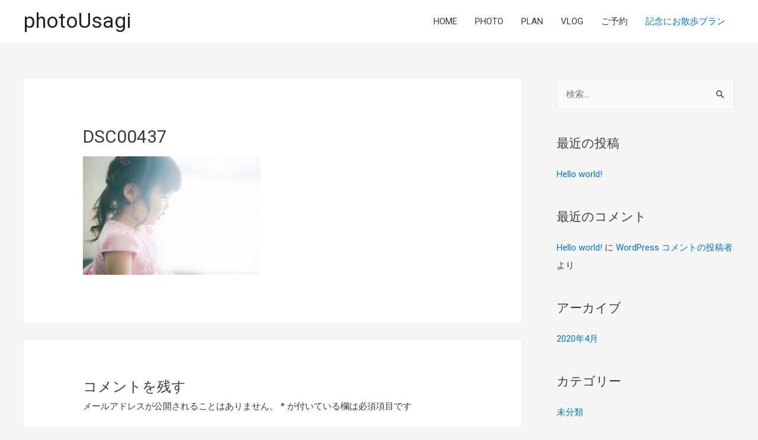

--- FILE ---
content_type: text/css
request_url: https://photousagi.jp/wp-content/cache/minify/67e18.css
body_size: 7339
content:
.elementor-kit-14{--e-global-color-primary:#6EC1E4;--e-global-color-secondary:#54595F;--e-global-color-text:#7A7A7A;--e-global-color-accent:#61CE70;--e-global-color-6b642e06:#4054B2;--e-global-color-6a788116:#23A455;--e-global-color-28d23d2e:#000;--e-global-color-1f1cd5b3:#FFF;--e-global-color-6c42a569:RGBA(84, 89, 95, 0.68);--e-global-color-768ef4db:#DC3961;--e-global-typography-primary-font-family:"Roboto";--e-global-typography-primary-font-weight:600;--e-global-typography-secondary-font-family:"Roboto Slab";--e-global-typography-secondary-font-weight:400;--e-global-typography-text-font-family:"Roboto";--e-global-typography-text-font-weight:400;--e-global-typography-accent-font-family:"Roboto";--e-global-typography-accent-font-weight:500}.elementor-section.elementor-section-boxed>.elementor-container{max-width:1140px}{}h1.entry-title{display:var(--page-title-display)}@media(max-width:1024px){.elementor-section.elementor-section-boxed>.elementor-container{max-width:1024px}}@media(max-width:767px){.elementor-section.elementor-section-boxed>.elementor-container{max-width:767px}}.elementor-widget-heading .elementor-heading-title{color:var( --e-global-color-primary );font-family:var( --e-global-typography-primary-font-family ),Sans-serif;font-weight:var( --e-global-typography-primary-font-weight )}.elementor-widget-image .widget-image-caption{color:var( --e-global-color-text );font-family:var( --e-global-typography-text-font-family ),Sans-serif;font-weight:var( --e-global-typography-text-font-weight )}.elementor-widget-text-editor{color:var( --e-global-color-text );font-family:var( --e-global-typography-text-font-family ),Sans-serif;font-weight:var( --e-global-typography-text-font-weight )}.elementor-widget-text-editor.elementor-drop-cap-view-stacked .elementor-drop-cap{background-color:var( --e-global-color-primary )}.elementor-widget-text-editor.elementor-drop-cap-view-framed .elementor-drop-cap, .elementor-widget-text-editor.elementor-drop-cap-view-default .elementor-drop-cap{color:var( --e-global-color-primary );border-color:var( --e-global-color-primary )}.elementor-widget-button .elementor-button{font-family:var( --e-global-typography-accent-font-family ),Sans-serif;font-weight:var( --e-global-typography-accent-font-weight );background-color:var( --e-global-color-accent )}.elementor-widget-divider{--divider-color:var( --e-global-color-secondary )}.elementor-widget-divider .elementor-divider__text{color:var( --e-global-color-secondary );font-family:var( --e-global-typography-secondary-font-family ),Sans-serif;font-weight:var( --e-global-typography-secondary-font-weight )}.elementor-widget-divider.elementor-view-stacked .elementor-icon{background-color:var( --e-global-color-secondary )}.elementor-widget-divider.elementor-view-framed .elementor-icon, .elementor-widget-divider.elementor-view-default .elementor-icon{color:var( --e-global-color-secondary );border-color:var( --e-global-color-secondary )}.elementor-widget-divider.elementor-view-framed .elementor-icon, .elementor-widget-divider.elementor-view-default .elementor-icon
svg{fill:var( --e-global-color-secondary )}.elementor-widget-image-box .elementor-image-box-title{color:var( --e-global-color-primary );font-family:var( --e-global-typography-primary-font-family ),Sans-serif;font-weight:var( --e-global-typography-primary-font-weight )}.elementor-widget-image-box .elementor-image-box-description{color:var( --e-global-color-text );font-family:var( --e-global-typography-text-font-family ),Sans-serif;font-weight:var( --e-global-typography-text-font-weight )}.elementor-widget-icon.elementor-view-stacked .elementor-icon{background-color:var( --e-global-color-primary )}.elementor-widget-icon.elementor-view-framed .elementor-icon, .elementor-widget-icon.elementor-view-default .elementor-icon{color:var( --e-global-color-primary );border-color:var( --e-global-color-primary )}.elementor-widget-icon.elementor-view-framed .elementor-icon, .elementor-widget-icon.elementor-view-default .elementor-icon
svg{fill:var( --e-global-color-primary )}.elementor-widget-icon-box.elementor-view-stacked .elementor-icon{background-color:var( --e-global-color-primary )}.elementor-widget-icon-box.elementor-view-framed .elementor-icon, .elementor-widget-icon-box.elementor-view-default .elementor-icon{fill:var( --e-global-color-primary );color:var( --e-global-color-primary );border-color:var( --e-global-color-primary )}.elementor-widget-icon-box .elementor-icon-box-title{color:var( --e-global-color-primary )}.elementor-widget-icon-box .elementor-icon-box-title, .elementor-widget-icon-box .elementor-icon-box-title
a{font-family:var( --e-global-typography-primary-font-family ),Sans-serif;font-weight:var( --e-global-typography-primary-font-weight )}.elementor-widget-icon-box .elementor-icon-box-description{color:var( --e-global-color-text );font-family:var( --e-global-typography-text-font-family ),Sans-serif;font-weight:var( --e-global-typography-text-font-weight )}.elementor-widget-star-rating .elementor-star-rating__title{color:var( --e-global-color-text );font-family:var( --e-global-typography-text-font-family ),Sans-serif;font-weight:var( --e-global-typography-text-font-weight )}.elementor-widget-image-gallery .gallery-item .gallery-caption{font-family:var( --e-global-typography-accent-font-family ),Sans-serif;font-weight:var( --e-global-typography-accent-font-weight )}.elementor-widget-icon-list .elementor-icon-list-item:not(:last-child):after{border-color:var( --e-global-color-text )}.elementor-widget-icon-list .elementor-icon-list-icon
i{color:var( --e-global-color-primary )}.elementor-widget-icon-list .elementor-icon-list-icon
svg{fill:var( --e-global-color-primary )}.elementor-widget-icon-list .elementor-icon-list-text{color:var( --e-global-color-secondary )}.elementor-widget-icon-list .elementor-icon-list-item > .elementor-icon-list-text, .elementor-widget-icon-list .elementor-icon-list-item>a{font-family:var( --e-global-typography-text-font-family ),Sans-serif;font-weight:var( --e-global-typography-text-font-weight )}.elementor-widget-counter .elementor-counter-number-wrapper{color:var( --e-global-color-primary );font-family:var( --e-global-typography-primary-font-family ),Sans-serif;font-weight:var( --e-global-typography-primary-font-weight )}.elementor-widget-counter .elementor-counter-title{color:var( --e-global-color-secondary );font-family:var( --e-global-typography-secondary-font-family ),Sans-serif;font-weight:var( --e-global-typography-secondary-font-weight )}.elementor-widget-progress .elementor-progress-wrapper .elementor-progress-bar{background-color:var( --e-global-color-primary )}.elementor-widget-progress .elementor-title{color:var( --e-global-color-primary );font-family:var( --e-global-typography-text-font-family ),Sans-serif;font-weight:var( --e-global-typography-text-font-weight )}.elementor-widget-testimonial .elementor-testimonial-content{color:var( --e-global-color-text );font-family:var( --e-global-typography-text-font-family ),Sans-serif;font-weight:var( --e-global-typography-text-font-weight )}.elementor-widget-testimonial .elementor-testimonial-name{color:var( --e-global-color-primary );font-family:var( --e-global-typography-primary-font-family ),Sans-serif;font-weight:var( --e-global-typography-primary-font-weight )}.elementor-widget-testimonial .elementor-testimonial-job{color:var( --e-global-color-secondary );font-family:var( --e-global-typography-secondary-font-family ),Sans-serif;font-weight:var( --e-global-typography-secondary-font-weight )}.elementor-widget-tabs .elementor-tab-title, .elementor-widget-tabs .elementor-tab-title
a{color:var( --e-global-color-primary )}.elementor-widget-tabs .elementor-tab-title.elementor-active,
.elementor-widget-tabs .elementor-tab-title.elementor-active
a{color:var( --e-global-color-accent )}.elementor-widget-tabs .elementor-tab-title{font-family:var( --e-global-typography-primary-font-family ),Sans-serif;font-weight:var( --e-global-typography-primary-font-weight )}.elementor-widget-tabs .elementor-tab-content{color:var( --e-global-color-text );font-family:var( --e-global-typography-text-font-family ),Sans-serif;font-weight:var( --e-global-typography-text-font-weight )}.elementor-widget-accordion .elementor-accordion-icon, .elementor-widget-accordion .elementor-accordion-title{color:var( --e-global-color-primary )}.elementor-widget-accordion .elementor-accordion-icon
svg{fill:var( --e-global-color-primary )}.elementor-widget-accordion .elementor-active .elementor-accordion-icon, .elementor-widget-accordion .elementor-active .elementor-accordion-title{color:var( --e-global-color-accent )}.elementor-widget-accordion .elementor-active .elementor-accordion-icon
svg{fill:var( --e-global-color-accent )}.elementor-widget-accordion .elementor-accordion-title{font-family:var( --e-global-typography-primary-font-family ),Sans-serif;font-weight:var( --e-global-typography-primary-font-weight )}.elementor-widget-accordion .elementor-tab-content{color:var( --e-global-color-text );font-family:var( --e-global-typography-text-font-family ),Sans-serif;font-weight:var( --e-global-typography-text-font-weight )}.elementor-widget-toggle .elementor-toggle-title, .elementor-widget-toggle .elementor-toggle-icon{color:var( --e-global-color-primary )}.elementor-widget-toggle .elementor-toggle-icon
svg{fill:var( --e-global-color-primary )}.elementor-widget-toggle .elementor-tab-title.elementor-active a, .elementor-widget-toggle .elementor-tab-title.elementor-active .elementor-toggle-icon{color:var( --e-global-color-accent )}.elementor-widget-toggle .elementor-toggle-title{font-family:var( --e-global-typography-primary-font-family ),Sans-serif;font-weight:var( --e-global-typography-primary-font-weight )}.elementor-widget-toggle .elementor-tab-content{color:var( --e-global-color-text );font-family:var( --e-global-typography-text-font-family ),Sans-serif;font-weight:var( --e-global-typography-text-font-weight )}.elementor-widget-alert .elementor-alert-title{font-family:var( --e-global-typography-primary-font-family ),Sans-serif;font-weight:var( --e-global-typography-primary-font-weight )}.elementor-widget-alert .elementor-alert-description{font-family:var( --e-global-typography-text-font-family ),Sans-serif;font-weight:var( --e-global-typography-text-font-weight )}.elementor-widget-eael-caldera-form .eael-contact-form-description{font-family:var( --e-global-typography-accent-font-family ),Sans-serif;font-weight:var( --e-global-typography-accent-font-weight )}.elementor-widget-eael-contact-form-7 .eael-contact-form-7 .eael-contact-form-7-title{font-family:var( --e-global-typography-accent-font-family ),Sans-serif;font-weight:var( --e-global-typography-accent-font-weight )}.elementor-widget-eael-contact-form-7 .eael-contact-form-7 .eael-contact-form-7-description{font-family:var( --e-global-typography-accent-font-family ),Sans-serif;font-weight:var( --e-global-typography-accent-font-weight )}.elementor-widget-eael-contact-form-7 .eael-contact-form-7 .wpcf7-form-control.wpcf7-text, .elementor-widget-eael-contact-form-7 .eael-contact-form-7 .wpcf7-form-control.wpcf7-quiz, .elementor-widget-eael-contact-form-7 .eael-contact-form-7 .wpcf7-form-control.wpcf7-quiz, .elementor-widget-eael-contact-form-7 .eael-contact-form-7 .wpcf7-form-control.wpcf7-textarea, .elementor-widget-eael-contact-form-7 .eael-contact-form-7 .wpcf7-form-control.wpcf7-select{font-family:var( --e-global-typography-accent-font-family ),Sans-serif;font-weight:var( --e-global-typography-accent-font-weight )}.elementor-widget-eael-contact-form-7 .eael-contact-form-7 .wpcf7-form label, .elementor-widget-eael-contact-form-7 .eael-contact-form-7 .wpcf7-form .wpcf7-quiz-label{font-family:var( --e-global-typography-accent-font-family ),Sans-serif;font-weight:var( --e-global-typography-accent-font-weight )}.elementor-widget-eael-contact-form-7 .eael-contact-form-7 .wpcf7-form-control::-webkit-input-placeholder{font-family:var( --e-global-typography-accent-font-family ),Sans-serif;font-weight:var( --e-global-typography-accent-font-weight )}.elementor-widget-eael-contact-form-7 .eael-contact-form-7 .wpcf7-form input[type="submit"]{font-family:var( --e-global-typography-accent-font-family ),Sans-serif;font-weight:var( --e-global-typography-accent-font-weight )}.elementor-widget-eael-contact-form-7 .eael-contact-form-7 .wpcf7-not-valid-tip{font-family:var( --e-global-typography-accent-font-family ),Sans-serif;font-weight:var( --e-global-typography-accent-font-weight )}.elementor-widget-eael-countdown .eael-countdown-digits::after{font-family:var( --e-global-typography-secondary-font-family ),Sans-serif;font-weight:var( --e-global-typography-secondary-font-weight )}.elementor-widget-eael-countdown .eael-countdown-digits{font-family:var( --e-global-typography-secondary-font-family ),Sans-serif;font-weight:var( --e-global-typography-secondary-font-weight )}.elementor-widget-eael-countdown .eael-countdown-label{font-family:var( --e-global-typography-secondary-font-family ),Sans-serif;font-weight:var( --e-global-typography-secondary-font-weight )}.elementor-widget-eael-countdown .eael-countdown-finish-message .expiry-title{font-family:var( --e-global-typography-secondary-font-family ),Sans-serif;font-weight:var( --e-global-typography-secondary-font-weight )}.eael-countdown-finish-text{font-family:var( --e-global-typography-secondary-font-family ),Sans-serif;font-weight:var( --e-global-typography-secondary-font-weight )}.elementor-widget-eael-creative-button .eael-creative-button .cretive-button-text, .elementor-widget-eael-creative-button .eael-creative-button--winona::after{font-family:var( --e-global-typography-primary-font-family ),Sans-serif;font-weight:var( --e-global-typography-primary-font-weight )}.elementor-widget-eael-dual-color-header .eael-dch-separator-wrap
i{color:var( --e-global-color-primary )}.elementor-widget-eael-facebook-feed .eael-facebook-feed-card .eael-facebook-feed-item .eael-facebook-feed-item-inner .eael-facebook-feed-item-header .eael-facebook-feed-item-user .eael-facebook-feed-username{font-family:var( --e-global-typography-secondary-font-family ),Sans-serif;font-weight:var( --e-global-typography-secondary-font-weight )}.elementor-widget-eael-facebook-feed .eael-facebook-feed-card .eael-facebook-feed-item .eael-facebook-feed-item-inner .eael-facebook-feed-item-header .eael-facebook-feed-post-time{font-family:var( --e-global-typography-secondary-font-family ),Sans-serif;font-weight:var( --e-global-typography-secondary-font-weight )}.elementor-widget-eael-facebook-feed .eael-facebook-feed-card .eael-facebook-feed-item .eael-facebook-feed-item-inner .eael-facebook-feed-item-content .eael-facebook-feed-message{font-family:var( --e-global-typography-secondary-font-family ),Sans-serif;font-weight:var( --e-global-typography-secondary-font-weight )}.elementor-widget-eael-facebook-feed .eael-facebook-feed-card .eael-facebook-feed-item .eael-facebook-feed-item-inner .eael-facebook-feed-preview-wrap .eael-facebook-feed-url-preview .eael-facebook-feed-url-host{font-family:var( --e-global-typography-secondary-font-family ),Sans-serif;font-weight:var( --e-global-typography-secondary-font-weight )}.elementor-widget-eael-facebook-feed .eael-facebook-feed-card .eael-facebook-feed-item .eael-facebook-feed-item-inner .eael-facebook-feed-preview-wrap .eael-facebook-feed-url-preview .eael-facebook-feed-url-title{font-family:var( --e-global-typography-primary-font-family ),Sans-serif;font-weight:var( --e-global-typography-primary-font-weight )}.elementor-widget-eael-facebook-feed .eael-facebook-feed-card .eael-facebook-feed-item .eael-facebook-feed-item-inner .eael-facebook-feed-preview-wrap .eael-facebook-feed-url-preview .eael-facebook-feed-url-description{font-family:var( --e-global-typography-secondary-font-family ),Sans-serif;font-weight:var( --e-global-typography-secondary-font-weight )}.elementor-widget-eael-facebook-feed .eael-facebook-feed-overlay .eael-facebook-feed-item .eael-facebook-feed-item-overlay, .elementor-widget-eael-facebook-feed .eael-facebook-feed-card .eael-facebook-feed-item .eael-facebook-feed-item-inner .eael-facebook-feed-item-footer{font-family:var( --e-global-typography-secondary-font-family ),Sans-serif;font-weight:var( --e-global-typography-secondary-font-weight )}.elementor-widget-eael-fancy-text .eael-fancy-text-prefix{font-family:var( --e-global-typography-primary-font-family ),Sans-serif;font-weight:var( --e-global-typography-primary-font-weight )}.elementor-widget-eael-fancy-text .eael-fancy-text-strings, .elementor-widget-eael-fancy-text .typed-cursor{font-family:var( --e-global-typography-primary-font-family ),Sans-serif;font-weight:var( --e-global-typography-primary-font-weight )}.elementor-widget-eael-fancy-text .eael-fancy-text-suffix{font-family:var( --e-global-typography-primary-font-family ),Sans-serif;font-weight:var( --e-global-typography-primary-font-weight )}.elementor-widget-eael-feature-list .connector-type-classic
.connector{border-color:var( --e-global-color-primary )}.elementor-widget-eael-feature-list .connector-type-modern .eael-feature-list-item:before, .elementor-widget-eael-feature-list .connector-type-modern .eael-feature-list-item:after{border-color:var( --e-global-color-primary )}.elementor-widget-eael-feature-list .eael-feature-list-content-box .eael-feature-list-title, .elementor-widget-eael-feature-list .eael-feature-list-content-box .eael-feature-list-title > a, .elementor-widget-eael-feature-list .eael-feature-list-content-box .eael-feature-list-title:visited{color:var( --e-global-color-primary )}.elementor-widget-eael-feature-list .eael-feature-list-content-box .eael-feature-list-title, .elementor-widget-eael-feature-list .eael-feature-list-content-box .eael-feature-list-title
a{font-family:var( --e-global-typography-primary-font-family ),Sans-serif;font-weight:var( --e-global-typography-primary-font-weight )}.elementor-widget-eael-feature-list .eael-feature-list-content-box .eael-feature-list-content{color:var( --e-global-color-text );font-family:var( --e-global-typography-text-font-family ),Sans-serif;font-weight:var( --e-global-typography-text-font-weight )}.elementor-widget-eael-filterable-gallery .fg-caption-head .fg-item-price{font-family:var( --e-global-typography-text-font-family ),Sans-serif;font-weight:var( --e-global-typography-text-font-weight )}.elementor-widget-eael-filterable-gallery .fg-caption-head .fg-item-ratings{font-family:var( --e-global-typography-text-font-family ),Sans-serif;font-weight:var( --e-global-typography-text-font-weight )}.elementor-widget-eael-filterable-gallery .fg-item-category
span{font-family:var( --e-global-typography-text-font-family ),Sans-serif;font-weight:var( --e-global-typography-text-font-weight )}.elementor-widget-eael-filterable-gallery .fg-filter-trigger>span{font-family:var( --e-global-typography-text-font-family ),Sans-serif;font-weight:var( --e-global-typography-text-font-weight )}.elementor-widget-eael-filterable-gallery .fg-layout-3-filter-controls
li.control{font-family:var( --e-global-typography-text-font-family ),Sans-serif;font-weight:var( --e-global-typography-text-font-weight )}.elementor-widget-eael-filterable-gallery .eael-gallery-load-more .eael-filterable-gallery-load-more-text{font-family:var( --e-global-typography-text-font-family ),Sans-serif;font-weight:var( --e-global-typography-text-font-weight )}.elementor-widget-eael-fluentform .eael-fluentform-description{font-family:var( --e-global-typography-accent-font-family ),Sans-serif;font-weight:var( --e-global-typography-accent-font-weight )}.elementor-widget-eael-gravity-form .eael-gravity-form .gform_wrapper .gform_title, .elementor-widget-eael-gravity-form .eael-gravity-form .eael-gravity-form-title{font-family:var( --e-global-typography-accent-font-family ),Sans-serif;font-weight:var( --e-global-typography-accent-font-weight )}.elementor-widget-eael-gravity-form .eael-gravity-form .gform_wrapper .gform_description, .elementor-widget-eael-gravity-form .eael-gravity-form .eael-gravity-form-description{font-family:var( --e-global-typography-accent-font-family ),Sans-serif;font-weight:var( --e-global-typography-accent-font-weight )}.elementor-widget-eael-gravity-form .eael-gravity-form .gfield.gsection
.gsection_title{font-family:var( --e-global-typography-accent-font-family ),Sans-serif;font-weight:var( --e-global-typography-accent-font-weight )}.elementor-widget-eael-gravity-form .eael-gravity-form .gform_footer input[type="submit"], .elementor-widget-eael-gravity-form .eael-gravity-form .gform_body .gform_page_footer input[type="submit"]{font-family:var( --e-global-typography-accent-font-family ),Sans-serif;font-weight:var( --e-global-typography-accent-font-weight )}.elementor-widget-eael-gravity-form .eael-gravity-form .gform_body .gform_page_footer input[type="button"]{font-family:var( --e-global-typography-accent-font-family ),Sans-serif;font-weight:var( --e-global-typography-accent-font-weight )}.elementor-widget-eael-gravity-form .eael-gravity-form .gform_confirmation_wrapper
.gform_confirmation_message{font-family:var( --e-global-typography-accent-font-family ),Sans-serif;font-weight:var( --e-global-typography-accent-font-weight )}.elementor-widget-eael-ninja .eael-ninja-form .eael-contact-form-description{font-family:var( --e-global-typography-accent-font-family ),Sans-serif;font-weight:var( --e-global-typography-accent-font-weight )}.elementor-widget-eael-ninja .eael-ninja-form .submit-container input[type="button"]{font-family:var( --e-global-typography-accent-font-family ),Sans-serif;font-weight:var( --e-global-typography-accent-font-weight )}.elementor-widget-eael-ninja .eael-ninja-form .nf-form-fields-required{font-family:var( --e-global-typography-accent-font-family ),Sans-serif;font-weight:var( --e-global-typography-accent-font-weight )}.elementor-widget-eael-post-grid .eael-meta-posted-on{font-family:var( --e-global-typography-text-font-family ),Sans-serif;font-weight:var( --e-global-typography-text-font-weight )}.elementor-widget-eael-post-grid .eael-entry-meta>span{font-family:var( --e-global-typography-text-font-family ),Sans-serif;font-weight:var( --e-global-typography-text-font-weight )}.elementor-widget-eael-post-grid .eael-entry-title, .elementor-widget-eael-post-grid .eael-entry-title
a{font-family:var( --e-global-typography-primary-font-family ),Sans-serif;font-weight:var( --e-global-typography-primary-font-weight )}.elementor-widget-eael-post-grid .eael-grid-post-excerpt
p{font-family:var( --e-global-typography-text-font-family ),Sans-serif;font-weight:var( --e-global-typography-text-font-weight )}.elementor-widget-eael-post-grid .post-meta-categories li, .elementor-widget-eael-post-grid .post-meta-categories li
a{font-family:var( --e-global-typography-text-font-family ),Sans-serif;font-weight:var( --e-global-typography-text-font-weight )}.elementor-widget-eael-post-timeline .eael-timeline-post-title
h2{font-family:var( --e-global-typography-primary-font-family ),Sans-serif;font-weight:var( --e-global-typography-primary-font-weight )}.elementor-widget-eael-post-timeline .eael-timeline-post-excerpt
p{font-family:var( --e-global-typography-text-font-family ),Sans-serif;font-weight:var( --e-global-typography-text-font-weight )}.elementor-widget-eael-progress-bar .eael-progressbar-title{font-family:var( --e-global-typography-primary-font-family ),Sans-serif;font-weight:var( --e-global-typography-primary-font-weight )}.elementor-widget-eael-progress-bar .eael-progressbar-count-wrap{font-family:var( --e-global-typography-primary-font-family ),Sans-serif;font-weight:var( --e-global-typography-primary-font-weight )}.elementor-widget-eael-progress-bar .eael-progressbar-half-circle-after
span{font-family:var( --e-global-typography-primary-font-family ),Sans-serif;font-weight:var( --e-global-typography-primary-font-weight )}.elementor-widget-eael-simple-menu .eael-simple-menu >li > a, .eael-simple-menu-container .eael-simple-menu-toggle-text{font-family:var( --e-global-typography-primary-font-family ),Sans-serif;font-weight:var( --e-global-typography-primary-font-weight )}.elementor-widget-eael-simple-menu .eael-simple-menu li ul li>a{font-family:var( --e-global-typography-primary-font-family ),Sans-serif;font-weight:var( --e-global-typography-primary-font-weight )}.elementor-widget-eael-twitter-feed .eael-twitter-feed-item .eael-twitter-feed-item-icon{color:var( --e-global-color-primary )}.elementor-widget-eael-weform .eael-weform-container ul.wpuf-form .wpuf-submit input[type="submit"]{font-family:var( --e-global-typography-primary-font-family ),Sans-serif;font-weight:var( --e-global-typography-primary-font-weight )}.elementor-widget-eael-wpforms .eael-contact-form-description, .elementor-widget-eael-wpforms .wpforms-description{font-family:var( --e-global-typography-accent-font-family ),Sans-serif;font-weight:var( --e-global-typography-accent-font-weight )}.elementor-widget-eael-wpforms .eael-wpforms .wpforms-field
label{font-family:var( --e-global-typography-accent-font-family ),Sans-serif;font-weight:var( --e-global-typography-accent-font-weight )}.elementor-widget-eael-wpforms .eael-wpforms .wpforms-field input:not([type=radio]):not([type=checkbox]):not([type=submit]):not([type=button]):not([type=image]):not([type=file]), .elementor-widget-eael-wpforms .eael-wpforms .wpforms-field textarea, .elementor-widget-eael-wpforms .eael-wpforms .wpforms-field
select{font-family:var( --e-global-typography-accent-font-family ),Sans-serif;font-weight:var( --e-global-typography-accent-font-weight )}.elementor-widget-eael-wpforms .eael-wpforms .wpforms-submit-container .wpforms-submit{font-family:var( --e-global-typography-accent-font-family ),Sans-serif;font-weight:var( --e-global-typography-accent-font-weight )}.elementor-widget-retina .hfe-retina-image-container .hfe-retina-img{border-color:var( --e-global-color-primary )}.elementor-widget-retina .widget-image-caption{color:var( --e-global-color-text );font-family:var( --e-global-typography-text-font-family ),Sans-serif;font-weight:var( --e-global-typography-text-font-weight )}.elementor-widget-copyright .hfe-copyright-wrapper a, .elementor-widget-copyright .hfe-copyright-wrapper{color:var( --e-global-color-text )}.elementor-widget-copyright .hfe-copyright-wrapper, .elementor-widget-copyright .hfe-copyright-wrapper
a{font-family:var( --e-global-typography-text-font-family ),Sans-serif;font-weight:var( --e-global-typography-text-font-weight )}.elementor-widget-navigation-menu a.hfe-menu-item, .elementor-widget-navigation-menu a.hfe-sub-menu-item{font-family:var( --e-global-typography-primary-font-family ),Sans-serif;font-weight:var( --e-global-typography-primary-font-weight )}.elementor-widget-navigation-menu .menu-item a.hfe-menu-item, .elementor-widget-navigation-menu .sub-menu a.hfe-sub-menu-item{color:var( --e-global-color-text )}.elementor-widget-navigation-menu .menu-item a.hfe-menu-item:hover,
.elementor-widget-navigation-menu .sub-menu a.hfe-sub-menu-item:hover,
.elementor-widget-navigation-menu .menu-item.current-menu-item a.hfe-menu-item,
.elementor-widget-navigation-menu .menu-item a.hfe-menu-item.highlighted,
.elementor-widget-navigation-menu .menu-item a.hfe-menu-item:focus{color:var( --e-global-color-accent )}.elementor-widget-navigation-menu .hfe-nav-menu-layout:not(.hfe-pointer__framed) .menu-item.parent a.hfe-menu-item:before,
.elementor-widget-navigation-menu .hfe-nav-menu-layout:not(.hfe-pointer__framed) .menu-item.parent a.hfe-menu-item:after{background-color:var( --e-global-color-accent )}.elementor-widget-navigation-menu .hfe-nav-menu-layout:not(.hfe-pointer__framed) .menu-item.parent .sub-menu .hfe-has-submenu-container a:after{background-color:var( --e-global-color-accent )}.elementor-widget-navigation-menu .hfe-pointer__framed .menu-item.parent a.hfe-menu-item:before,
.elementor-widget-navigation-menu .hfe-pointer__framed .menu-item.parent a.hfe-menu-item:after{border-color:var( --e-global-color-accent )}.elementor-widget-navigation-menu .sub-menu li a.hfe-sub-menu-item,
.elementor-widget-navigation-menu nav.hfe-dropdown li a.hfe-sub-menu-item,
.elementor-widget-navigation-menu nav.hfe-dropdown li a.hfe-menu-item,
.elementor-widget-navigation-menu nav.hfe-dropdown-expandible li a.hfe-menu-item,
.elementor-widget-navigation-menu nav.hfe-dropdown-expandible li a.hfe-sub-menu-item{font-family:var( --e-global-typography-accent-font-family ),Sans-serif;font-weight:var( --e-global-typography-accent-font-weight )}.elementor-widget-navigation-menu .menu-item a.hfe-menu-item.elementor-button{font-family:var( --e-global-typography-accent-font-family ),Sans-serif;font-weight:var( --e-global-typography-accent-font-weight );background-color:var( --e-global-color-accent )}.elementor-widget-navigation-menu .menu-item a.hfe-menu-item.elementor-button:hover{background-color:var( --e-global-color-accent )}.elementor-widget-page-title .elementor-heading-title, .elementor-widget-page-title .hfe-page-title
a{font-family:var( --e-global-typography-primary-font-family ),Sans-serif;font-weight:var( --e-global-typography-primary-font-weight );color:var( --e-global-color-primary )}.elementor-widget-page-title .hfe-page-title-icon
i{color:var( --e-global-color-primary )}.elementor-widget-page-title .hfe-page-title-icon
svg{fill:var( --e-global-color-primary )}.elementor-widget-hfe-site-title .elementor-heading-title, .elementor-widget-hfe-site-title .hfe-heading
a{font-family:var( --e-global-typography-primary-font-family ),Sans-serif;font-weight:var( --e-global-typography-primary-font-weight )}.elementor-widget-hfe-site-title .hfe-heading-text{color:var( --e-global-color-primary )}.elementor-widget-hfe-site-title .hfe-icon
i{color:var( --e-global-color-primary )}.elementor-widget-hfe-site-title .hfe-icon
svg{fill:var( --e-global-color-primary )}.elementor-widget-hfe-site-tagline .hfe-site-tagline{font-family:var( --e-global-typography-secondary-font-family ),Sans-serif;font-weight:var( --e-global-typography-secondary-font-weight );color:var( --e-global-color-secondary )}.elementor-widget-hfe-site-tagline .hfe-icon
i{color:var( --e-global-color-primary )}.elementor-widget-hfe-site-tagline .hfe-icon
svg{fill:var( --e-global-color-primary )}.elementor-widget-site-logo .hfe-site-logo-container .hfe-site-logo-img{border-color:var( --e-global-color-primary )}.elementor-widget-site-logo .widget-image-caption{color:var( --e-global-color-text );font-family:var( --e-global-typography-text-font-family ),Sans-serif;font-weight:var( --e-global-typography-text-font-weight )}.elementor-widget-hfe-search-button input[type="search"].hfe-search-form__input,.elementor-widget-hfe-search-button .hfe-search-icon-toggle{font-family:var( --e-global-typography-primary-font-family ),Sans-serif;font-weight:var( --e-global-typography-primary-font-weight )}.elementor-widget-hfe-search-button .hfe-search-form__input{color:var( --e-global-color-text )}.elementor-widget-hfe-search-button .hfe-search-form__input::placeholder{color:var( --e-global-color-text )}.elementor-widget-hfe-search-button .hfe-search-form__container, .elementor-widget-hfe-search-button .hfe-search-icon-toggle .hfe-search-form__input,.elementor-widget-hfe-search-button .hfe-input-focus .hfe-search-icon-toggle .hfe-search-form__input{border-color:var( --e-global-color-primary )}.elementor-widget-hfe-search-button .hfe-search-form__input:focus::placeholder{color:var( --e-global-color-text )}.elementor-widget-hfe-search-button .hfe-search-form__container button#clear-with-button,
.elementor-widget-hfe-search-button .hfe-search-form__container button#clear,
.elementor-widget-hfe-search-button .hfe-search-icon-toggle
button#clear{color:var( --e-global-color-text )}.elementor-widget-bl-social-share .htbuilder-social-share ul li
span{font-family:var( --e-global-typography-primary-font-family ),Sans-serif;font-weight:var( --e-global-typography-primary-font-weight )}.elementor-widget-bl-print-page .htbuilderprint a
span{color:var( --e-global-color-primary );font-family:var( --e-global-typography-accent-font-family ),Sans-serif;font-weight:var( --e-global-typography-accent-font-weight )}.elementor-widget-bl-print-page .htbuilderprint a
i{color:var( --e-global-color-primary )}.elementor-widget-bl-view-counter .htbuildercounter
span{color:var( --e-global-color-primary );font-family:var( --e-global-typography-accent-font-family ),Sans-serif;font-weight:var( --e-global-typography-accent-font-weight )}.elementor-widget-bl-view-counter .htbuildercounter
i{color:var( --e-global-color-primary )}.elementor-widget-bl-post-navigation .htcustom-lavel{color:var( --e-global-color-primary );font-family:var( --e-global-typography-accent-font-family ),Sans-serif;font-weight:var( --e-global-typography-accent-font-weight )}.elementor-widget-bl-post-navigation .htnavigation a:hover .htcustom-lavel{color:var( --e-global-color-primary )}.elementor-widget-bl-post-navigation
.htnavigation_title{color:var( --e-global-color-primary );font-family:var( --e-global-typography-accent-font-family ),Sans-serif;font-weight:var( --e-global-typography-accent-font-weight )}.elementor-widget-bl-post-navigation .htnavigation a:hover
.htnavigation_title{color:var( --e-global-color-primary )}.elementor-widget-bl-post-navigation
.htnavigation_arrow{color:var( --e-global-color-primary )}.elementor-widget-bl-post-navigation .htnavigation a:hover
.htnavigation_arrow{color:var( --e-global-color-primary )}.elementor-widget-bl-related-post .htrelated-title
a{color:var( --e-global-color-primary );font-family:var( --e-global-typography-accent-font-family ),Sans-serif;font-weight:var( --e-global-typography-accent-font-weight )}.elementor-widget-bl-related-post .htrelated-title a:hover{color:var( --e-global-color-primary )}.elementor-widget-bl-related-post .htrelated-date{color:var( --e-global-color-primary );font-family:var( --e-global-typography-accent-font-family ),Sans-serif;font-weight:var( --e-global-typography-accent-font-weight )}.elementor-widget-bl-related-post
.htcontent{color:var( --e-global-color-primary );font-family:var( --e-global-typography-accent-font-family ),Sans-serif;font-weight:var( --e-global-typography-accent-font-weight )}.elementor-widget-bl-popular-post .htpopular-title
a{color:var( --e-global-color-primary );font-family:var( --e-global-typography-accent-font-family ),Sans-serif;font-weight:var( --e-global-typography-accent-font-weight )}.elementor-widget-bl-popular-post .htpopular-title a:hover{color:var( --e-global-color-primary )}.elementor-widget-bl-popular-post .htpopular-date{color:var( --e-global-color-primary );font-family:var( --e-global-typography-accent-font-family ),Sans-serif;font-weight:var( --e-global-typography-accent-font-weight )}.elementor-widget-bl-popular-post .htpopular-content{color:var( --e-global-color-primary );font-family:var( --e-global-typography-accent-font-family ),Sans-serif;font-weight:var( --e-global-typography-accent-font-weight )}.elementor-widget-bl-nav-menu .htbuilder-nav ul.htbuilder-mainmenu li
a{font-family:var( --e-global-typography-primary-font-family ),Sans-serif;font-weight:var( --e-global-typography-primary-font-weight )}.elementor-widget-bl-nav-menu .htbuilder-mobile-menu ul.htbuilder-mainmenu li>ul>li>a{font-family:var( --e-global-typography-primary-font-family ),Sans-serif;font-weight:var( --e-global-typography-primary-font-weight )}.elementor-widget-bl-post-author-info .htauthor-info .htauthor-name{color:var( --e-global-color-secondary );font-family:var( --e-global-typography-primary-font-family ),Sans-serif;font-weight:var( --e-global-typography-primary-font-weight )}.elementor-widget-bl-post-author-info .htauthor-info .htbuilder-bio{color:var( --e-global-color-secondary );font-family:var( --e-global-typography-accent-font-family ),Sans-serif;font-weight:var( --e-global-typography-accent-font-weight )}.elementor-widget-text-path{font-family:var( --e-global-typography-text-font-family ),Sans-serif;font-weight:var( --e-global-typography-text-font-weight )}.elementor-widget-premium-addon-banner .premium-banner-ib-desc
.premium_banner_title{color:var( --e-global-color-primary );font-family:var( --e-global-typography-primary-font-family ),Sans-serif;font-weight:var( --e-global-typography-primary-font-weight )}.elementor-widget-premium-addon-banner .premium-banner
.premium_banner_content{color:var( --e-global-color-text );font-family:var( --e-global-typography-text-font-family ),Sans-serif;font-weight:var( --e-global-typography-text-font-weight )}.elementor-widget-premium-addon-banner .premium-banner .premium-banner-link{color:var( --e-global-color-text )}.elementor-widget-premium-addon-banner .premium-banner .premium-banner-link:hover{color:var( --e-global-color-text )}.elementor-widget-premium-addon-banner .premium-banner-link{font-family:var( --e-global-typography-text-font-family ),Sans-serif;font-weight:var( --e-global-typography-text-font-weight )}.elementor-widget-premium-addon-blog .premium-blog-filters-container li
a.category{font-family:var( --e-global-typography-primary-font-family ),Sans-serif;font-weight:var( --e-global-typography-primary-font-weight );background-color:var( --e-global-color-primary )}.elementor-widget-premium-addon-blog .premium-blog-filters-container li a.category
span{color:var( --e-global-color-secondary )}.elementor-widget-premium-addon-blog .premium-blog-filters-container li a.active
span{color:var( --e-global-color-primary )}.elementor-widget-premium-addon-blog .premium-blog-filters-container li
a.active{background-color:var( --e-global-color-secondary )}.elementor-widget-premium-addon-blog .premium-blog-post-link:before, .elementor-widget-premium-addon-blog .premium-blog-post-link:after{border-color:var( --e-global-color-secondary )}.elementor-widget-premium-addon-blog .premium-blog-entry-title, .elementor-widget-premium-addon-blog .premium-blog-entry-title
a{font-family:var( --e-global-typography-primary-font-family ),Sans-serif;font-weight:var( --e-global-typography-primary-font-weight )}.elementor-widget-premium-addon-blog .premium-blog-entry-title
a{color:var( --e-global-color-secondary )}.elementor-widget-premium-addon-blog .premium-blog-entry-title:hover
a{color:var( --e-global-color-primary )}.elementor-widget-premium-addon-blog .premium-blog-cats-container
a{font-family:var( --e-global-typography-secondary-font-family ),Sans-serif;font-weight:var( --e-global-typography-secondary-font-weight )}.elementor-widget-premium-addon-blog .premium-blog-meta-data{font-family:var( --e-global-typography-secondary-font-family ),Sans-serif;font-weight:var( --e-global-typography-secondary-font-weight )}.elementor-widget-premium-addon-blog .premium-blog-post-content{color:var( --e-global-color-text )}.elementor-widget-premium-addon-blog .premium-blog-post-tags-container{font-family:var( --e-global-typography-secondary-font-family ),Sans-serif;font-weight:var( --e-global-typography-secondary-font-weight );color:var( --e-global-color-secondary )}.elementor-widget-premium-addon-blog .premium-blog-pagination-container .page-numbers{color:var( --e-global-color-secondary );background-color:var( --e-global-color-primary )}.elementor-widget-premium-addon-blog .premium-blog-pagination-container .page-numbers:hover{color:var( --e-global-color-primary );background-color:var( --e-global-color-secondary )}.elementor-widget-premium-addon-blog .premium-blog-pagination-container
span.current{color:var( --e-global-color-primary );background-color:var( --e-global-color-secondary )}.elementor-widget-premium-addon-blog ul.slick-dots
li{color:var( --e-global-color-secondary )}.elementor-widget-premium-addon-blog ul.slick-dots li.slick-active{color:var( --e-global-color-primary )}.elementor-widget-premium-addon-blog .premium-blog-wrap .slick-arrow{color:var( --e-global-color-primary );background-color:var( --e-global-color-secondary )}.elementor-widget-premium-addon-button .premium-button{font-family:var( --e-global-typography-primary-font-family ),Sans-serif;font-weight:var( --e-global-typography-primary-font-weight )}.elementor-widget-premium-addon-button .premium-button .premium-button-text-icon-wrapper
span{color:var( --e-global-color-secondary )}.elementor-widget-premium-addon-button .premium-button-text-icon-wrapper
i{color:var( --e-global-color-secondary )}.elementor-widget-premium-addon-button .premium-button-text-icon-wrapper
svg{fill:var( --e-global-color-secondary )}.elementor-widget-premium-addon-button .premium-button, .elementor-widget-premium-addon-button .premium-button.premium-button-style2-shutinhor:before , .elementor-widget-premium-addon-button .premium-button.premium-button-style2-shutinver:before , .elementor-widget-premium-addon-button .premium-button-style5-radialin:before , .elementor-widget-premium-addon-button .premium-button-style5-rectin:before{background-color:var( --e-global-color-primary )}.elementor-widget-premium-addon-button .premium-button:hover .premium-button-text-icon-wrapper
span{color:var( --e-global-color-primary )}.elementor-widget-premium-addon-button .premium-button:hover .premium-button-text-icon-wrapper
i{color:var( --e-global-color-secondary )}.elementor-widget-premium-addon-button .premium-button:hover .premium-button-text-icon-wrapper
svg{fill:var( --e-global-color-secondary )}.elementor-widget-premium-addon-button .premium-button-style4-icon-wrapper{color:var( --e-global-color-primary )}.elementor-widget-premium-addon-button .premium-button-style4-icon-wrapper
svg{fill:var( --e-global-color-primary )}.elementor-widget-premium-addon-button .premium-button-none:hover, .elementor-widget-premium-addon-button .premium-button-style1:before, .elementor-widget-premium-addon-button .premium-button-style2-shutouthor:before, .elementor-widget-premium-addon-button .premium-button-style2-shutoutver:before, .elementor-widget-premium-addon-button .premium-button-style2-shutinhor, .elementor-widget-premium-addon-button .premium-button-style2-shutinver, .elementor-widget-premium-addon-button .premium-button-style2-dshutinhor:before, .elementor-widget-premium-addon-button .premium-button-style2-dshutinver:before, .elementor-widget-premium-addon-button .premium-button-style2-scshutouthor:before, .elementor-widget-premium-addon-button .premium-button-style2-scshutoutver:before, .elementor-widget-premium-addon-button .premium-button-style3-after:hover, .elementor-widget-premium-addon-button .premium-button-style3-before:hover, .elementor-widget-premium-addon-button .premium-button-style4-icon-wrapper, .elementor-widget-premium-addon-button .premium-button-style5-radialin, .elementor-widget-premium-addon-button .premium-button-style5-radialout:before, .elementor-widget-premium-addon-button .premium-button-style5-rectin, .elementor-widget-premium-addon-button .premium-button-style5-rectout:before, .elementor-widget-premium-addon-button .premium-button-style6-bg, .elementor-widget-premium-addon-button .premium-button-style6:before{background-color:var( --e-global-color-text )}.elementor-widget-premium-addon-button .premium-button-style7 .premium-button-text-icon-wrapper:before{background-color:var( --e-global-color-secondary )}.elementor-widget-premium-addon-button .premium-button-style7 .premium-button-text-icon-wrapper:after{background-color:var( --e-global-color-text )}.elementor-widget-premium-carousel-widget .premium-carousel-wrapper .slick-arrow{color:var( --e-global-color-secondary )}.elementor-widget-premium-carousel-widget .premium-carousel-wrapper .slick-arrow svg, .elementor-widget-premium-carousel-widget .premium-carousel-wrapper .slick-arrow svg g
path{fill:var( --e-global-color-secondary )}.elementor-widget-premium-carousel-widget .premium-carousel-wrapper .slick-arrow:hover{color:var( --e-global-color-secondary )}.elementor-widget-premium-carousel-widget .premium-carousel-wrapper .slick-arrow:hover svg, .elementor-widget-premium-carousel-widget .premium-carousel-wrapper .slick-arrow:hover svg g
path{fill:var( --e-global-color-secondary )}.elementor-widget-premium-carousel-widget ul.slick-dots
li{color:var( --e-global-color-secondary )}.elementor-widget-premium-carousel-widget ul.slick-dots li svg, .elementor-widget-premium-carousel-widget ul.slick-dots li svg g
path{fill:var( --e-global-color-secondary )}.elementor-widget-premium-carousel-widget ul.slick-dots li.slick-active{color:var( --e-global-color-primary )}.elementor-widget-premium-carousel-widget ul.slick-dots li.slick-active svg, .elementor-widget-premium-carousel-widget ul.slick-dots li.slick-active svg g
path{fill:var( --e-global-color-primary )}.elementor-widget-premium-contact-form .premium-cf7-container, .elementor-widget-premium-contact-form .premium-cf7-container
label{color:var( --e-global-color-primary )}.elementor-widget-premium-contact-form .premium-cf7-container{font-family:var( --e-global-typography-primary-font-family ),Sans-serif;font-weight:var( --e-global-typography-primary-font-weight )}.elementor-widget-premium-contact-form .premium-cf7-container input.wpcf7-text, .elementor-widget-premium-contact-form .premium-cf7-container textarea.wpcf7-textarea{color:var( --e-global-color-primary );font-family:var( --e-global-typography-primary-font-family ),Sans-serif;font-weight:var( --e-global-typography-primary-font-weight )}.elementor-widget-premium-contact-form .premium-cf7-container input.wpcf7-submit{font-family:var( --e-global-typography-primary-font-family ),Sans-serif;font-weight:var( --e-global-typography-primary-font-weight );background-color:var( --e-global-color-primary )}.elementor-widget-premium-countdown-timer .countdown .countdown-section .countdown-amount, .elementor-widget-premium-countdown-timer .premium-countdown-flip .premium-countdown-figure
span{color:var( --e-global-color-secondary );font-family:var( --e-global-typography-text-font-family ),Sans-serif;font-weight:var( --e-global-typography-text-font-weight )}.elementor-widget-premium-countdown-timer .countdown .countdown-section .countdown-amount,
.elementor-widget-premium-countdown-timer .premium-countdown-flip .premium-countdown-figure,
.elementor-widget-premium-countdown-timer .premium-countdown-flip .premium-countdown-figure .top,
.elementor-widget-premium-countdown-timer .premium-countdown-flip .premium-countdown-figure .top-back,
.elementor-widget-premium-countdown-timer .premium-countdown-flip .premium-countdown-figure .bottom-back{background-color:var( --e-global-color-primary )}.elementor-widget-premium-countdown-timer .countdown .countdown-section .countdown-period, .elementor-widget-premium-countdown-timer .premium-countdown-label{color:var( --e-global-color-secondary );font-family:var( --e-global-typography-text-font-family ),Sans-serif;font-weight:var( --e-global-typography-text-font-weight )}.elementor-widget-premium-countdown-timer
.countdown_separator{color:var( --e-global-color-secondary )}.elementor-widget-premium-countdown-timer .premium-countdown-exp-message{color:var( --e-global-color-secondary );font-family:var( --e-global-typography-text-font-family ),Sans-serif;font-weight:var( --e-global-typography-text-font-weight )}.elementor-widget-premium-counter .premium-counter-area .premium-counter-icon .icon
i{color:var( --e-global-color-primary )}.elementor-widget-premium-counter .premium-counter-area .premium-counter-icon .icon
svg{fill:var( --e-global-color-primary )}.elementor-widget-premium-counter .premium-counter-area .premium-counter-icon .icon-bg{background:var( --e-global-color-secondary )}.elementor-widget-premium-counter .premium-counter-area .premium-counter-title{color:var( --e-global-color-primary );font-family:var( --e-global-typography-primary-font-family ),Sans-serif;font-weight:var( --e-global-typography-primary-font-weight )}.elementor-widget-premium-counter .premium-counter-area .premium-counter-init{color:var( --e-global-color-primary );font-family:var( --e-global-typography-primary-font-family ),Sans-serif;font-weight:var( --e-global-typography-primary-font-weight )}.elementor-widget-premium-counter .premium-counter-area
span#prefix{color:var( --e-global-color-primary );font-family:var( --e-global-typography-primary-font-family ),Sans-serif;font-weight:var( --e-global-typography-primary-font-weight )}.elementor-widget-premium-counter .premium-counter-area
span#suffix{color:var( --e-global-color-primary );font-family:var( --e-global-typography-primary-font-family ),Sans-serif;font-weight:var( --e-global-typography-primary-font-weight )}.elementor-widget-premium-addon-dual-header .premium-dual-header-first-span{font-family:var( --e-global-typography-primary-font-family ),Sans-serif;font-weight:var( --e-global-typography-primary-font-weight );color:var( --e-global-color-primary )}.elementor-widget-premium-addon-dual-header .premium-dual-header-second-header{font-family:var( --e-global-typography-primary-font-family ),Sans-serif;font-weight:var( --e-global-typography-primary-font-weight );color:var( --e-global-color-secondary )}.elementor-widget-premium-addon-dual-header .premium-title-bg-text:before{color:var( --e-global-color-primary );font-family:var( --e-global-typography-primary-font-family ),Sans-serif;font-weight:var( --e-global-typography-primary-font-weight )}.elementor-widget-premium-addon-fancy-text .premium-fancy-text{color:var( --e-global-color-primary )}.elementor-widget-premium-addon-fancy-text .premium-fancy-svg-text .premium-fancy-list-items{fill:var( --e-global-color-primary )}.elementor-widget-premium-addon-fancy-text .premium-fancy-text-wrapper:not(.auto-fade) .premium-fancy-text, .elementor-widget-premium-addon-fancy-text .premium-fancy-text svg g>text{font-family:var( --e-global-typography-primary-font-family ),Sans-serif;font-weight:var( --e-global-typography-primary-font-weight )}.elementor-widget-premium-addon-fancy-text .typed-cursor{color:var( --e-global-color-primary );font-family:var( --e-global-typography-primary-font-family ),Sans-serif;font-weight:var( --e-global-typography-primary-font-weight )}.elementor-widget-premium-addon-fancy-text .premium-prefix-text, .elementor-widget-premium-addon-fancy-text .premium-suffix-text{color:var( --e-global-color-secondary );font-family:var( --e-global-typography-primary-font-family ),Sans-serif;font-weight:var( --e-global-typography-primary-font-weight )}.elementor-widget-premium-addon-fancy-text .loading .premium-loading-bar{background-color:var( --e-global-color-primary )}.elementor-widget-premium-img-gallery .premium-gallery-img-name, .elementor-widget-premium-img-gallery .premium-gallery-img-name
a{color:var( --e-global-color-secondary );font-family:var( --e-global-typography-primary-font-family ),Sans-serif;font-weight:var( --e-global-typography-primary-font-weight )}.elementor-widget-premium-img-gallery .premium-gallery-img-desc, .elementor-widget-premium-img-gallery .premium-gallery-img-desc
a{color:var( --e-global-color-text );font-family:var( --e-global-typography-primary-font-family ),Sans-serif;font-weight:var( --e-global-typography-primary-font-weight )}.elementor-widget-premium-img-gallery .pa-gallery-magnific-image i, .elementor-widget-premium-img-gallery .pa-gallery-img-link
i{color:var( --e-global-color-primary )}.elementor-widget-premium-img-gallery .pa-gallery-magnific-image svg, .elementor-widget-premium-img-gallery .pa-gallery-img-link
svg{fill:var( --e-global-color-primary )}.elementor-widget-premium-img-gallery .pa-gallery-magnific-image span, .elementor-widget-premium-img-gallery .pa-gallery-img-link
span{background-color:var( --e-global-color-secondary )}.elementor-widget-premium-img-gallery .pa-gallery-magnific-image:hover i, .elementor-widget-premium-img-gallery .pa-gallery-img-link:hover
i{color:var( --e-global-color-primary )}.elementor-widget-premium-img-gallery .pa-gallery-magnific-image:hover svg, .elementor-widget-premium-img-gallery .pa-gallery-img-link:hover
svg{fill:var( --e-global-color-primary )}.elementor-widget-premium-img-gallery .pa-gallery-magnific-image:hover span, .elementor-widget-premium-img-gallery .pa-gallery-img-link:hover
span{background-color:var( --e-global-color-secondary )}.elementor-widget-premium-img-gallery .premium-gallery-cats-container li
a.category{font-family:var( --e-global-typography-primary-font-family ),Sans-serif;font-weight:var( --e-global-typography-primary-font-weight )}.elementor-widget-premium-img-gallery .premium-gallery-cats-container li a.category
span{color:var( --e-global-color-secondary )}.elementor-widget-premium-img-gallery .premium-gallery-cats-container li a.active
span{color:var( --e-global-color-primary )}.elementor-widget-premium-img-gallery .premium-gallery-load-more-btn{font-family:var( --e-global-typography-primary-font-family ),Sans-serif;font-weight:var( --e-global-typography-primary-font-weight );color:var( --e-global-color-secondary )}.elementor-widget-premium-img-gallery .premium-gallery-load-more-btn .premium-loader{border-color:var( --e-global-color-secondary );border-top-color:var( --e-global-color-secondary )}.elementor-widget-premium-img-gallery .premium-gallery-load-more-btn:hover{color:var( --e-global-color-secondary )}.elementor-widget-premium-icon-list .premium-icon-list-wrapper i , .elementor-widget-premium-icon-list  .premium-icon-list-icon-text
p{color:var( --e-global-color-primary )}.elementor-widget-premium-icon-list .premium-icon-list-wrapper
svg{fill:var( --e-global-color-primary )}.elementor-widget-premium-icon-list .premium-icon-list-blur:hover .premium-icon-list-wrapper i, .elementor-widget-premium-icon-list .premium-icon-list-blur:hover .premium-icon-list-wrapper svg, .elementor-widget-premium-icon-list .premium-icon-list-blur:hover .premium-icon-list-wrapper .premium-icon-list-icon-text
p{text-shadow:var( --e-global-color-primary )}.elementor-widget-premium-icon-list .premium-icon-list-content:hover .premium-icon-list-wrapper i ,.elementor-widget-premium-icon-list .premium-icon-list-content:hover  .premium-icon-list-icon-text
p{color:var( --e-global-color-primary )}.elementor-widget-premium-icon-list .premium-icon-list-blur .premium-icon-list-content:hover .premium-icon-list-wrapper i , .elementor-widget-premium-icon-list .premium-icon-list-blur .premium-icon-list-content:hover  .premium-icon-list-icon-text
p{text-shadow:var( --e-global-color-primary );color:var( --e-global-color-primary )}.elementor-widget-premium-icon-list  .premium-icon-list-icon-text
p{font-family:var( --e-global-typography-text-font-family ),Sans-serif;font-weight:var( --e-global-typography-text-font-weight )}.elementor-widget-premium-icon-list  .premium-icon-list-text
span{font-family:var( --e-global-typography-text-font-family ),Sans-serif;font-weight:var( --e-global-typography-text-font-weight )}.elementor-widget-premium-icon-list  .premium-icon-list-text
span{color:var( --e-global-color-primary )}.elementor-widget-premium-icon-list .premium-icon-list-blur:hover .premium-icon-list-text
span{text-shadow:var( --e-global-color-primary )}.elementor-widget-premium-icon-list .premium-icon-list-content:hover .premium-icon-list-text
span{color:var( --e-global-color-primary )}.elementor-widget-premium-icon-list .premium-icon-list-blur .premium-icon-list-content:hover .premium-icon-list-text
span{text-shadow:var( --e-global-color-primary );color:var( --e-global-color-primary )}.elementor-widget-premium-icon-list  .premium-icon-list-badge
span{font-family:var( --e-global-typography-text-font-family ),Sans-serif;font-weight:var( --e-global-typography-text-font-weight )}.elementor-widget-premium-icon-list .premium-icon-list-badge
span{color:var( --e-global-color-primary );background-color:var( --e-global-color-primary )}.elementor-widget-premium-icon-list  .premium-icon-list-divider:not(:last-child):after{border-top-color:var( --e-global-color-secondary )}.elementor-widget-premium-icon-list  .premium-icon-list-divider-inline:not(:last-child):after{border-left-color:var( --e-global-color-secondary )}.elementor-widget-premium-icon-list  li.premium-icon-list-content:not(:last-of-type) .premium-icon-list-connector .premium-icon-connector-content:after{border-color:var( --e-global-color-secondary )}.elementor-widget-premium-addon-image-button .premium-image-button{font-family:var( --e-global-typography-primary-font-family ),Sans-serif;font-weight:var( --e-global-typography-primary-font-weight )}.elementor-widget-premium-addon-image-button .premium-image-button .premium-image-button-text-icon-wrapper
span{color:var( --e-global-color-secondary )}.elementor-widget-premium-addon-image-button .premium-image-button-text-icon-wrapper
i{color:var( --e-global-color-secondary )}.elementor-widget-premium-addon-image-button .premium-image-button-text-icon-wrapper
svg{fill:var( --e-global-color-secondary )}.elementor-widget-premium-addon-image-button .premium-image-button:hover .premium-image-button-text-icon-wrapper
span{color:var( --e-global-color-primary )}.elementor-widget-premium-addon-image-button .premium-image-button:hover .premium-image-button-text-icon-wrapper
i{color:var( --e-global-color-primary )}.elementor-widget-premium-addon-image-button .premium-image-button:hover .premium-image-button-text-icon-wrapper
svg{fill:var( --e-global-color-primary )}.elementor-widget-premium-addon-image-button .premium-image-button-style4-icon-wrapper{color:var( --e-global-color-primary )}.elementor-widget-premium-addon-image-button .premium-image-button-style4-icon-wrapper
svg{fill:var( --e-global-color-primary )}.elementor-widget-premium-addon-image-button .premium-image-button-style3:before{background-color:var( --e-global-color-primary )}.elementor-widget-premium-addon-image-button .premium-image-button-overlap-effect-horizontal:before, .elementor-widget-premium-addon-image-button .premium-image-button-overlap-effect-vertical:before{background-color:var( --e-global-color-primary )}.elementor-widget-premium-addon-image-button .premium-image-button-squares-effect:before, .elementor-widget-premium-addon-image-button .premium-image-button-squares-effect:after,.elementor-widget-premium-addon-image-button .premium-image-button-squares-square-container:before, .elementor-widget-premium-addon-image-button .premium-image-button-squares-square-container:after{background-color:var( --e-global-color-primary )}.elementor-widget-premium-addon-image-separator .premium-image-separator-container
i{color:var( --e-global-color-primary );background-color:var( --e-global-color-secondary )}.elementor-widget-premium-addon-image-separator .premium-image-separator-container
svg{fill:var( --e-global-color-primary )}.elementor-widget-premium-addon-image-separator .premium-image-separator-container i:hover{color:var( --e-global-color-primary );background-color:var( --e-global-color-secondary )}.elementor-widget-premium-addon-image-separator .premium-image-separator-container svg:hover{fill:var( --e-global-color-primary )}.elementor-widget-premium-addon-maps .premium-maps-info-title{color:var( --e-global-color-primary );font-family:var( --e-global-typography-primary-font-family ),Sans-serif;font-weight:var( --e-global-typography-primary-font-weight )}.elementor-widget-premium-addon-maps .premium-maps-info-desc{color:var( --e-global-color-secondary );font-family:var( --e-global-typography-primary-font-family ),Sans-serif;font-weight:var( --e-global-typography-primary-font-weight )}.elementor-widget-premium-addon-modal-box .premium-modal-trigger-btn, .elementor-widget-premium-addon-modal-box .premium-modal-trigger-text{color:var( --e-global-color-secondary );font-family:var( --e-global-typography-primary-font-family ),Sans-serif;font-weight:var( --e-global-typography-primary-font-weight )}.elementor-widget-premium-addon-modal-box .premium-modal-trigger-btn:hover, .elementor-widget-premium-addon-modal-box .premium-modal-trigger-text:hover{color:var( --e-global-color-secondary )}.elementor-widget-premium-addon-modal-box .premium-modal-trigger-btn
i{color:var( --e-global-color-secondary )}.elementor-widget-premium-addon-modal-box .premium-modal-trigger-btn:hover
i{color:var( --e-global-color-secondary )}.elementor-widget-premium-addon-modal-box .premium-modal-trigger-btn{background-color:var( --e-global-color-primary )}.elementor-widget-premium-addon-modal-box .premium-modal-box-modal-title{font-family:var( --e-global-typography-primary-font-family ),Sans-serif;font-weight:var( --e-global-typography-primary-font-weight )}.elementor-widget-premium-addon-modal-box .premium-modal-box-modal-lower-close{font-family:var( --e-global-typography-primary-font-family ),Sans-serif;font-weight:var( --e-global-typography-primary-font-weight );color:var( --e-global-color-secondary );background-color:var( --e-global-color-primary )}.elementor-widget-premium-addon-modal-box .premium-modal-box-modal-lower-close:hover{color:var( --e-global-color-primary );background-color:var( --e-global-color-secondary )}.elementor-widget-premium-addon-person .premium-person-name{color:var( --e-global-color-primary );font-family:var( --e-global-typography-primary-font-family ),Sans-serif;font-weight:var( --e-global-typography-primary-font-weight )}.elementor-widget-premium-addon-person .premium-person-title{color:var( --e-global-color-secondary );font-family:var( --e-global-typography-primary-font-family ),Sans-serif;font-weight:var( --e-global-typography-primary-font-weight )}.elementor-widget-premium-addon-person .premium-person-content{color:var( --e-global-color-text );font-family:var( --e-global-typography-primary-font-family ),Sans-serif;font-weight:var( --e-global-typography-primary-font-weight )}.elementor-widget-premium-addon-person .premium-person-list-item
i{color:var( --e-global-color-primary )}.elementor-widget-premium-addon-person .premium-person-list-item:hover
i{color:var( --e-global-color-secondary )}.elementor-widget-premium-addon-person .premium-persons-container .slick-arrow{color:var( --e-global-color-primary );background-color:var( --e-global-color-secondary )}.elementor-widget-premium-addon-person .premium-persons-container .slick-arrow:hover{color:var( --e-global-color-primary );background-color:var( --e-global-color-secondary )}.elementor-widget-premium-addon-pricing-table .premium-pricing-icon-container
i{color:var( --e-global-color-secondary )}.elementor-widget-premium-addon-pricing-table .premium-pricing-icon-container
svg{fill:var( --e-global-color-secondary )}.elementor-widget-premium-addon-pricing-table .premium-pricing-icon-container i, .elementor-widget-premium-addon-pricing-table .premium-pricing-icon, .elementor-widget-premium-addon-pricing-table .premium-pricing-image{background-color:var( --e-global-color-primary )}.elementor-widget-premium-addon-pricing-table .premium-pricing-table-title{color:var( --e-global-color-primary );font-family:var( --e-global-typography-primary-font-family ),Sans-serif;font-weight:var( --e-global-typography-primary-font-weight )}.elementor-widget-premium-addon-pricing-table .premium-pricing-slashed-price-value{color:var( --e-global-color-primary );font-family:var( --e-global-typography-primary-font-family ),Sans-serif;font-weight:var( --e-global-typography-primary-font-weight )}.elementor-widget-premium-addon-pricing-table .premium-pricing-price-currency{color:var( --e-global-color-primary );font-family:var( --e-global-typography-primary-font-family ),Sans-serif;font-weight:var( --e-global-typography-primary-font-weight )}.elementor-widget-premium-addon-pricing-table .premium-pricing-price-value{color:var( --e-global-color-primary );font-family:var( --e-global-typography-primary-font-family ),Sans-serif;font-weight:var( --e-global-typography-primary-font-weight )}.elementor-widget-premium-addon-pricing-table .premium-pricing-price-separator{color:var( --e-global-color-primary );font-family:var( --e-global-typography-primary-font-family ),Sans-serif;font-weight:var( --e-global-typography-primary-font-weight )}.elementor-widget-premium-addon-pricing-table .premium-pricing-price-duration{color:var( --e-global-color-primary );font-family:var( --e-global-typography-primary-font-family ),Sans-serif;font-weight:var( --e-global-typography-primary-font-weight )}.elementor-widget-premium-addon-pricing-table .premium-pricing-list-span{color:var( --e-global-color-secondary )}.elementor-widget-premium-addon-pricing-table .premium-pricing-list .premium-pricing-list-span{font-family:var( --e-global-typography-primary-font-family ),Sans-serif;font-weight:var( --e-global-typography-primary-font-weight )}.elementor-widget-premium-addon-pricing-table .premium-pricing-feature-icon{color:var( --e-global-color-primary )}.elementor-widget-premium-addon-pricing-table .premium-pricing-list-item
svg{fill:var( --e-global-color-primary )}.elementor-widget-premium-addon-pricing-table .premium-pricing-list-tooltip{font-family:var( --e-global-typography-primary-font-family ),Sans-serif;font-weight:var( --e-global-typography-primary-font-weight )}.elementor-widget-premium-addon-pricing-table .premium-pricing-description-container{color:var( --e-global-color-secondary );font-family:var( --e-global-typography-primary-font-family ),Sans-serif;font-weight:var( --e-global-typography-primary-font-weight )}.elementor-widget-premium-addon-pricing-table .premium-pricing-price-button{color:var( --e-global-color-secondary );font-family:var( --e-global-typography-primary-font-family ),Sans-serif;font-weight:var( --e-global-typography-primary-font-weight )}.elementor-widget-premium-addon-pricing-table .premium-pricing-price-button:hover{color:var( --e-global-color-secondary )}.elementor-widget-premium-addon-pricing-table .premium-pricing-badge-container .corner
span{color:var( --e-global-color-secondary );font-family:var( --e-global-typography-primary-font-family ),Sans-serif;font-weight:var( --e-global-typography-primary-font-weight )}.elementor-widget-premium-addon-pricing-table .premium-badge-triangle.premium-badge-left
.corner{border-top-color:var( --e-global-color-primary )}.elementor-widget-premium-addon-pricing-table .premium-badge-triangle.premium-badge-right
.corner{border-right-color:var( --e-global-color-primary )}.elementor-widget-premium-addon-pricing-table .premium-badge-circle, .elementor-widget-premium-addon-pricing-table .premium-badge-stripe .corner, .elementor-widget-premium-addon-pricing-table .premium-badge-flag
.corner{background-color:var( --e-global-color-primary )}.elementor-widget-premium-addon-pricing-table .premium-badge-flag .corner::before{border-left:var( --e-global-color-primary )}.elementor-widget-premium-addon-progressbar .premium-progressbar-circle-base{border-color:var( --e-global-color-primary )}.elementor-widget-premium-addon-progressbar .premium-progressbar-circle
div{border-color:var( --e-global-color-secondary )}.elementor-widget-premium-addon-progressbar .premium-progressbar-left-label{color:var( --e-global-color-primary );font-family:var( --e-global-typography-primary-font-family ),Sans-serif;font-weight:var( --e-global-typography-primary-font-weight )}.elementor-widget-premium-addon-progressbar .premium-progressbar-right-label{color:var( --e-global-color-primary );font-family:var( --e-global-typography-primary-font-family ),Sans-serif;font-weight:var( --e-global-typography-primary-font-weight )}.elementor-widget-premium-addon-progressbar .premium-progressbar-center-label{color:var( --e-global-color-primary );font-family:var( --e-global-typography-primary-font-family ),Sans-serif;font-weight:var( --e-global-typography-primary-font-weight )}.elementor-widget-premium-addon-progressbar .premium-progressbar-percentage{color:var( --e-global-color-primary );font-family:var( --e-global-typography-primary-font-family ),Sans-serif;font-weight:var( --e-global-typography-primary-font-weight )}.elementor-widget-premium-addon-progressbar .premium-progressbar-arrow{color:var( --e-global-color-primary )}.elementor-widget-premium-addon-progressbar .premium-progressbar-pin{border-color:var( --e-global-color-secondary )}.elementor-widget-premium-addon-progressbar .premium-progressbar-circle-icon{color:var( --e-global-color-primary )}.elementor-widget-premium-addon-progressbar .premium-progressbar-circle-content
svg{fill:var( --e-global-color-primary )}.elementor-widget-premium-addon-testimonials .premium-testimonial-img-wrapper{border-color:var( --e-global-color-primary )}.elementor-widget-premium-addon-testimonials .premium-testimonial-person-name{color:var( --e-global-color-primary );font-family:var( --e-global-typography-primary-font-family ),Sans-serif;font-weight:var( --e-global-typography-primary-font-weight )}.elementor-widget-premium-addon-testimonials .premium-testimonial-separator{color:var( --e-global-color-primary )}.elementor-widget-premium-addon-testimonials .premium-testimonial-company-link{color:var( --e-global-color-secondary );font-family:var( --e-global-typography-primary-font-family ),Sans-serif;font-weight:var( --e-global-typography-primary-font-weight )}.elementor-widget-premium-addon-testimonials .premium-testimonial-text-wrapper{color:var( --e-global-color-text );font-family:var( --e-global-typography-primary-font-family ),Sans-serif;font-weight:var( --e-global-typography-primary-font-weight )}.elementor-widget-premium-addon-title .premium-title-header{color:var( --e-global-color-primary );font-family:var( --e-global-typography-primary-font-family ),Sans-serif;font-weight:var( --e-global-typography-primary-font-weight )}.elementor-widget-premium-addon-title.premium-title-stroke-yes .premium-title-text{-webkit-text-fill-color:var( --e-global-color-primary )}.elementor-widget-premium-addon-title .premium-title-style8 .premium-title-text[data-animation="shiny"]{--base-color:var( --e-global-color-primary )}.elementor-widget-premium-addon-title .premium-title-style2{background-color:var( --e-global-color-secondary )}.elementor-widget-premium-addon-title .premium-title-style3{background-color:var( --e-global-color-secondary )}.elementor-widget-premium-addon-title .premium-title-style5{border-bottom:var( --e-global-color-primary )}.elementor-widget-premium-addon-title .premium-title-style6{border-bottom:var( --e-global-color-primary )}.elementor-widget-premium-addon-title .premium-title-style6:before{border-bottom-color:var( --e-global-color-primary )}.elementor-widget-premium-addon-title .premium-title-style7-stripe{background-color:var( --e-global-color-primary )}.elementor-widget-premium-addon-title .premium-title-icon{color:var( --e-global-color-primary )}.elementor-widget-premium-addon-title .premium-title-header
svg{fill:var( --e-global-color-primary )}.elementor-widget-premium-addon-title .premium-title-bg-text:before{color:var( --e-global-color-primary );font-family:var( --e-global-typography-primary-font-family ),Sans-serif;font-weight:var( --e-global-typography-primary-font-weight )}.elementor-widget-premium-addon-video-box .premium-video-box-play-icon{color:var( --e-global-color-primary )}.elementor-widget-premium-addon-video-box .premium-video-box-play-icon-container:hover .premium-video-box-play-icon{color:var( --e-global-color-secondary )}.elementor-widget-premium-addon-video-box .premium-video-box-text{color:var( --e-global-color-primary );font-family:var( --e-global-typography-primary-font-family ),Sans-serif;font-weight:var( --e-global-typography-primary-font-weight )}.elementor-widget-premium-addon-video-box .premium-video-box-description-container:hover .premium-video-box-text{color:var( --e-global-color-primary )}.elementor-widget-premium-addon-video-box .premium-video-box-description-container{background-color:var( --e-global-color-secondary )}.elementor-widget-premium-addon-video-box .premium-video-box-sticky-close
i{color:var( --e-global-color-secondary )}.elementor-widget-premium-addon-video-box .premium-video-box-sticky-infobar{color:var( --e-global-color-secondary );font-family:var( --e-global-typography-primary-font-family ),Sans-serif;font-weight:var( --e-global-typography-primary-font-weight )}.elementor-widget-premium-addon-video-box .premium-youtube-vid-title{color:var( --e-global-color-primary )}.elementor-widget-premium-vscroll .premium-vscroll-tooltip{color:var( --e-global-color-primary );background-color:var( --e-global-color-primary )}.elementor-widget-premium-vscroll .premium-vscroll-tooltip
span{font-family:var( --e-global-typography-primary-font-family ),Sans-serif;font-weight:var( --e-global-typography-primary-font-weight )}.elementor-widget-premium-vscroll .premium-vscroll-inner .premium-vscroll-dots.right .premium-vscroll-tooltip::after{border-left-color:var( --e-global-color-primary )}.elementor-widget-premium-vscroll .premium-vscroll-inner .premium-vscroll-dots.left .premium-vscroll-tooltip::after{border-right-color:var( --e-global-color-primary )}.elementor-widget-premium-vscroll .premium-vscroll-dots .premium-vscroll-nav-link
span{background-color:var( --e-global-color-primary );border-color:var( --e-global-color-secondary )}.elementor-widget-premium-vscroll .premium-vscroll-dots li.active .premium-vscroll-nav-link
span{background-color:var( --e-global-color-secondary )}.elementor-widget-premium-vscroll .premium-vscroll-dots{background-color:var( --e-global-color-primary )}.elementor-widget-premium-vscroll .premium-vscroll-nav-menu .premium-vscroll-nav-item .premium-vscroll-nav-link{color:var( --e-global-color-primary )}.elementor-widget-premium-vscroll .premium-vscroll-nav-menu .premium-vscroll-nav-item .premium-vscroll-nav-link:hover{color:var( --e-global-color-primary )}.elementor-widget-premium-vscroll .premium-vscroll-nav-menu .premium-vscroll-nav-item{background-color:var( --e-global-color-secondary )}.elementor-widget-premium-vscroll .premium-vscroll-nav-menu .premium-vscroll-nav-item.active .premium-vscroll-nav-link{color:var( --e-global-color-secondary )}.elementor-widget-premium-vscroll .premium-vscroll-nav-menu .premium-vscroll-nav-item.active .premium-vscroll-nav-link:hover{color:var( --e-global-color-secondary )}.elementor-widget-premium-vscroll .premium-vscroll-nav-menu .premium-vscroll-nav-item.active{background-color:var( --e-global-color-primary )}ul.htmeta-info{margin:0;padding:0;list-style:none}ul.meta-layout-inline
li{display:inline-block;margin-right:10px}ul.meta-layout-inline li:last-child{margin-right:0}.htbuilder-meta-icon{margin-right:5px}ul.htmeta-info li
a{font-size:16px;font-weight:400}.htbuilder-search-form{display:-webkit-box;display:-ms-flexbox;display:flex;min-height:40px}.htbuilder-search-form input.htbuilder-search-form-input{flex-basis:100%;border:1px
solid #ccc;border-radius:0;color:#666;outline:medium none;padding:3px}.htbuilder-search-form input.htbuilder-search-form-input:focus{outline:none}.htbuilder-search-form button.htbuilder-submit{background:#000 none repeat scroll 0 0;border:medium none;border-radius:0;color:#fff;cursor:pointer;height:auto;line-height:1;padding:0
25px;transition:0.4s}.htbuilder-post-area
*{box-sizing:border-box}.htbuilder-post-area{display:flex;flex-wrap:wrap;margin-left:-15px;margin-right:-15px}.htbuilder-post-col{padding:0
15px;text-align:center}.htbuilder-col-1 .htbuilder-post-col{width:100%}.htbuilder-col-2 .htbuilder-post-col{width:50%}.htbuilder-col-3 .htbuilder-post-col{width:33.333%}.htbuilder-col-4 .htbuilder-post-col{width:25%}.htbuilder-single-post{margin-bottom:40px}.htbuilder-post-media{margin-bottom:20px}.htbuilder-post-media
img{width:100%}.htbuilder-post-title{font-size:22px;margin:5px
0;padding:0}.htbuilder-post-cat
a{font-size:12px}.htbuilder-post-meta-info{color:#8a8a8a;font-size:14px;margin:10px
0}.htbuilder-post-meta-info
a{color:#8a8a8a}.htbuilder-post-content{color:#8a8a8a;font-size:16px}.htbuilder-post-content
p{margin-bottom:15px}.htbuilder-read-more-btn{border:2px
solid #282828;color:#282828;display:inline-block;font-weight:400;line-height:1;padding:14px
40px;transition:all 250ms ease-out 0s}.htbuilder-read-more-btn:hover{background:#282828 none repeat scroll 0 0;border-color:#282828;color:#fff}.htbuilder-layout-two{}.htbuilder-layout-two .htbuilder-single-post{border-bottom:1px solid #d8d8d8;display:flex;padding-bottom:50px;text-align:left}.htbuilder-layout-two:last-child .htbuilder-single-post{border:medium none;padding:0}.htbuilder-layout-two .htbuilder-post-media{flex-basis:450px;margin-bottom:0}.htbuilder-layout-two .htbuilder-post-info{flex-basis:calc(100% - 450px);padding-left:30px}.htbuilder-layout-two .htbuilder-post-info.htbuilder-noimg{flex-basis:100%;padding-left:0}.htbuilder-pagination
ul{margin:0;padding:0;list-style:none;text-align:center;display:block}.htbuilder-pagination ul
li{display:inline-block;margin-right:10px}.htbuilder-pagination ul li a, .htbuilder-pagination ul li
span{border:1px
solid #ddd;color:#000;display:block;font-size:16px;font-weight:normal;height:40px;line-height:40px;padding:0
15px;transition:all 0.3s ease 0s;width:auto;text-align:center;float:none !important}.htbuilder-pagination ul li span.current, .htbuilder-pagination ul li:hover
a{background:#282828 none repeat scroll 0 0;border:1px
solid #282828;color:#fff}.htbuilder-menu-area{}.htbuilder-nav
ul{margin:0;padding:0;list-style:none}.htbuilder-nav ul>li{display:inline-block;position:relative}.htbuilder-nav ul>li>a{display:block;font-size:16px;line-height:30px;padding:30px
15px;transition:all 0.3s ease 0s}.htbuilder-nav ul>li>ul{background-color:#fff;box-shadow:0 0 25px 0 rgba(0, 0, 0, 0.1);left:0;list-style:outside none none;margin-top:30px;opacity:0;padding:0;position:absolute;top:100%;transition:all 0.3s ease 0s;visibility:hidden;width:250px;z-index:-999}.htbuilder-nav ul>li:hover>ul.sub-menu{margin-top:0;opacity:1;visibility:visible;z-index:999}.htbuilder-nav .sub-menu li .sub-menu{left:100%;right:auto;top:0}.htbuilder-nav ul>li>ul>li{display:block}.htbuilder-nav ul>li>ul>li>a{border-bottom:1px solid #eee;display:flex;font-size:13px;line-height:25px;padding:10px
20px;transition:all 0.3s ease 0s}.htbuilder-nav ul.htbuilder-mainmenu li>ul>li:last-child>a{border-bottom:0 !important}.htbuilder-mobile-menu{padding:40px
30px 50px}.htbuilder-mobile-menu-area{background-color:#fff;bottom:0;box-shadow:0 0 87px 0 rgba(0, 0, 0, 0.09);min-height:100vh;opacity:0;position:fixed;right:-330px;top:0;transition:all 400ms ease-out 0s;visibility:hidden;width:330px;z-index:9999}.htbuilder-mobile-menu-area.inside{opacity:1;right:0;visibility:visible}.htbuilder-mobile-button{color:#fff;display:none;font-size:30px}.htbuilder-mobile-close{background-color:#343538;color:#fff;display:block;font-size:18px;height:40px;left:-40px;line-height:40px;padding:0;position:absolute;text-align:center;top:0;width:40px;z-index:9;cursor:pointer}.admin-bar .htbuilder-mobile-menu-area{top:30px}.htbuilder-mobile-menu-area .menu-expand{cursor:pointer;height:50px;right:0;line-height:50px;position:absolute;text-align:center;top:-5px;width:30px;z-index:99}.htbuilder-mobile-menu-area ul>li.active>.menu-expand>i.fa-plus::before{content:"\f068"}.htbuilder-menu-area
ul{margin:0;padding:0;list-style:none;text-align:left}.htbuilder-menu-area ul
li{position:relative}.htbuilder-menu-area ul>li>ul.sub-menu{padding-left:15px}.htbuilder-overlay{background:rgba(35, 35, 36, 0.7) none repeat scroll 0 0;height:100%;left:0;opacity:0;position:fixed;top:0;transition:all 0.5s ease-in-out 0s;visibility:hidden;width:100%;z-index:9999}.htbuilder-overlay-active .htbuilder-overlay{opacity:1;visibility:visible}.htbuilder-social-share
ul{margin:0;padding:0;list-style:none}.htbuilder-social-share ul
li{display:inline-block;font-size:16px;line-height:42px;margin-bottom:10px;margin-right:5px;text-align:center;transition:all 0.5s ease 0s;border:1px
solid #ccc;cursor:pointer}.htbuilder-social-share ul li:hover{background:#444;border:1px
solid #444;color:#fff}.htbuilder-author-box{display:flex}.htavatar{margin-right:20px}.htavatar
a{display:block}.htavatar
img{width:100px}.htavaterpos-right{flex-direction:row-reverse}.htavaterpos-right
.htavatar{margin-left:20px;margin-right:0}.htavaterpos-right .htauthor-info{text-align:right}.htbuilder-author-box.htavaterpos-top{display:block}.htavaterpos-top
.htavatar{margin-right:0;margin-bottom:15px}.htbuilder-author-box.htavaterpos-bottom{display:flex;flex-flow:row wrap}.htavaterpos-bottom
.htavatar{margin:10px
0 0;order:2}.htbuilder-postnavigation{border-bottom:1px solid #ddd;border-top:1px solid #ddd;display:flex;flex-basis:50%;justify-content:space-between;padding:15px
0}.htcustom-lavel,.htnavigation_title,.htnavigation_arrow{transition:0.4s}.htnavigation{}.htnavigation
a{align-items:center;display:flex}.htnavigation-info{display:flex;flex-direction:column}.htnavigation_arrow{padding-right:12px}.htnext
.htnavigation_arrow{padding-right:0;padding-left:12px}.htnext .htnavigation-info{text-align:right}.htnavigation_title{font-size:12px;font-weight:400}.htbuilder-related-post-area{display:flex;flex-flow:row wrap}.htbuilder-related-post{margin-bottom:20px;padding:0
15px}.htrelated-col-1 .htbuilder-related-post{width:100%}.htrelated-col-2 .htbuilder-related-post{width:50%}.htrelated-col-3 .htbuilder-related-post{width:33.333%}.htrelated-col-4 .htbuilder-related-post{width:25%}.htrelated-title{font-size:18px;margin:0
0 5px}.htcontent{margin:10px
0 0}.htbuilder-related-thumb{margin-bottom:15px}.htbuilder-related-post{margin-bottom:20px}.htbuilder-popular-post-area{display:flex;flex-flow:row wrap}.htbuilder-popular-post{margin-bottom:20px;padding:0
15px}.htpopular-col-1 .htbuilder-popular-post{width:100%}.htpopular-col-2 .htbuilder-popular-post{width:50%}.htpopular-col-3 .htbuilder-popular-post{width:33.333%}.htpopular-col-4 .htbuilder-popular-post{width:25%}.htpopular-title{font-size:18px;margin:0
0 5px}.htpopular-content{margin:10px
0 0}.htbuilder-popular-thumb{margin-bottom:15px}.htbuilder-popular-post{margin-bottom:20px}.htbuilder-menu-area ul>li>ul.sub-menu{padding-left:0}.htbuilder-header-area,.htbuilder-footer-area{clear:both}@media (min-width: 992px) and (max-width: 1200px){}@media (min-width: 768px) and (max-width: 991px){.htbuilder-mobile-button{display:inline-block}.htbuilder-nav{display:none}.htbuilder-menu-area{padding:20px}}@media (max-width: 767px){.htbuilder-mobile-button{display:inline-block}.htbuilder-nav{display:none}.htbuilder-menu-area{padding:20px}}@media only screen and (min-width: 480px) and (max-width: 767px){}